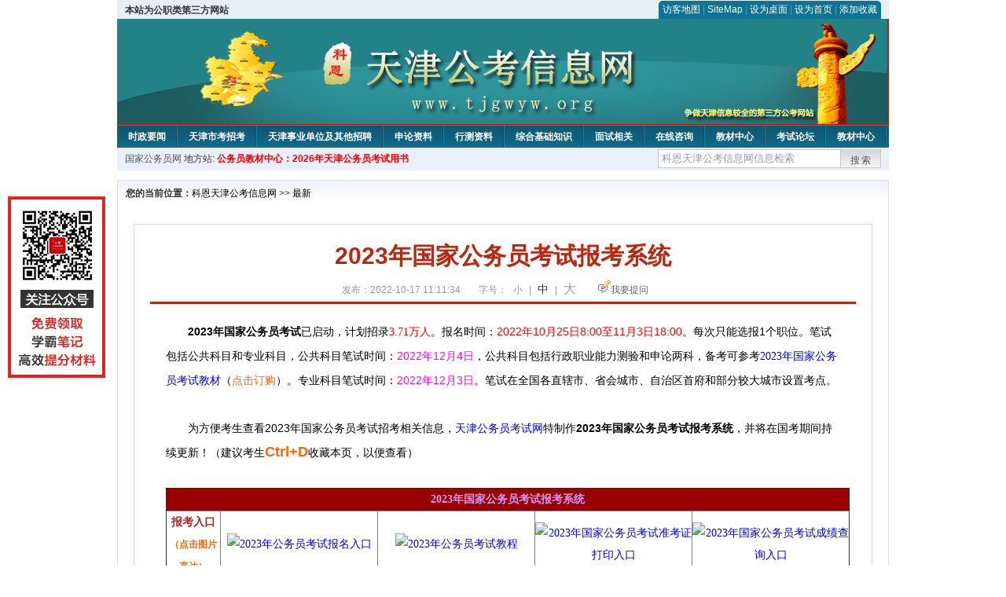

--- FILE ---
content_type: text/html
request_url: http://www.tjgwyw.org/2022/1017/40754.html
body_size: 8262
content:
<!DOCTYPE html PUBLIC "-//W3C//DTD XHTML 1.0 Transitional//EN" "http://www.w3.org/TR/xhtml1/DTD/xhtml1-transitional.dtd">
<html xmlns="http://www.w3.org/1999/xhtml">
<head>
    <meta http-equiv="Content-Type" content="text/html; charset=gbk" />
    <title>2023年国家公务员考试报考系统_科恩天津公考信息网</title>
    <meta content="　　2023年国家公务员考试已启动，计划招录3.71万人。报名时间：2022年10月25日8:00至11月3日18:00。每次只能选报1个职位。笔试包括公共科目和专业科目，公共科目笔试时间：2022年12月4日，公共科目包括行政职业能力" name="description" />
    <meta http-equiv="x-ua-compatible" content="ie=7" />
    <base href="http://www.tjgwyw.org/" />
    <meta name="author" content="科恩天津公考信息网,http://www.tjgwyw.org/" />
    <meta name="Copyright" content="Copyright @ 2013 - 2014 All Rights Reserved 版权所有 科恩天津公考信息网 " />
    <meta name="applicable-device" content="pc" >
    <link rel="alternate" media="only screen and(max-width:640px)" href="http://m.tjgwyw.org/2022/1017/40754.html">
    <link href="css/main.css" rel="stylesheet" type="text/css" />
    <link href="css/tooltip.css" rel="stylesheet" type="text/css" />
    <script type="text/javascript" src="js/jquery.min.js"></script>
    <script type="text/javascript">
    //添加到收藏夹
    function addToFavorite()
    {
        var sURL = location.href;
        var sTitle = '科恩天津公考信息网';
        try {
            window.external.addFavorite(sURL, sTitle);
        }
        catch (e)
        {
            try {
                window.sidebar.addPanel(sTitle, sURL, "");
            }
            catch (e)
            {
                alert("非IE浏览器用户，请使用Ctrl+D进行收藏添加");
            }
        }
    }

    //设为首页
    function setHomepage(){
        if (document.all){
        document.body.style.behavior='url(#default#homepage)';
        document.body.setHomePage(document.URL);
      }else if (window.sidebar){
            if(window.netscape){
           try{
              netscape.security.PrivilegeManager.enablePrivilege("UniversalXPConnect");
           }catch (e){
                        alert( "该操作被浏览器拒绝，如果想启用该功能，请在地址栏内输入 about:config,然后将项 signed.applets.codebase_principal_support 值该为true" );
           }
            }
        var prefs = Components.classes['@mozilla.org/preferences-service;1'].getService(Components. interfaces.nsIPrefBranch);
        prefs.setCharPref('browser.startup.homepage',document.URL);
        }
    }
    </script>
 
</head>

<body>
<div class="top">
    <ul class="left"><script type="text/javascript" src="http://www.tjgwyw.org/js/head_tag_zhengfu.js?t=1"></script></ul>

  <div class="right">
<div class="rig"></div>
<div class="con">
    	<a href="sitemap.html">访客地图</a> |
    	<a href="sitemaps.xml">SiteMap</a> | 
    	<a href="desktop.php" rel="nofollow">设为桌面</a> | 
<a href="http://www.tjgwyw.org/" onclick="setHomepage();" rel="nofollow">设为首页</a> | 
<a href="javascript:AddToFavorite();"  rel="nofollow">添加收藏</a>  
</div>
<div class="lef"></div>
  </div>

</div>
<div class="header" title="科恩天津公考信息网，为您提供天津公务员考试第一手资料！">
  <div class="lef"></div>
  <div class="con"></div>
  <div class="rig"></div>
</div>
<div class="nav">
  <ul class="l">
    <li><a href="/category/31.html" id="menu_31">时政要闻</a></li>
<li class="ivl"></li>
<li><a href="/category/32.html" id="menu_32">天津市考招考</a></li>
<li class="ivl"></li>
<li><a href="/category/33.html" id="menu_33">天津事业单位及其他招聘</a></li>
<li class="ivl"></li>
<li><a href="/category/34.html" id="menu_34">申论资料</a></li>
<li class="ivl"></li>
<li><a href="/category/35.html" id="menu_35">行测资料</a></li>
<li class="ivl"></li>
<li><a href="/category/36.html" id="menu_36">综合基础知识</a></li>
<li class="ivl"></li>
<li><a href="/category/37.html" id="menu_37">面试相关</a></li>
<li class="ivl"></li>
<li><a href="/ask" id="menu_142">在线咨询</a></li>
<li class="ivl"></li>
<li><a href="http://gwy.chnbook.org/" id="menu_7">教材中心</a></li>
<li class="ivl"></li>
<li><a href="http://www.bbsgwy.net/" id="menu_9">考试论坛</a></li>
<li class="ivl"></li>
<li><a href="http://gwyks.chnbook.org/" target="_blank" rel="nofollow">教材中心</a></li>
<li class="ivl"></li>  </ul>
</div>
<div class="l_site">
  <div class="l">
    <a target="_blank" href="http://www.chinagwyw.org" rel="nofollow">国家公务员网</a>
    地方站: 
             </div>
<script type="text/javascript" src="http://www.tjgwyw.org/js/head_tag_yongshu.js"></script>
  <div class="r t_sea">
    <form name="f1" action="http://www.baidu.com/baidu" target="_blank">
      <input type="hidden" name="type" value="all" />
     <input type="text" name="word" value="科恩天津公考信息网信息检索" onclick="if(this.value=='科恩天津公考信息网信息检索')this.value=''" class="input_a l" onfocus="this.className='input_on l';" onblur="this.className='input_a l';" style="width:223px; float:left; " />
      <input name="tn" type="hidden" value="bds">
      <input name="cl" type="hidden" value="3">
      <input name="ct" type="hidden" value="2097152">
            <input name="si" type="hidden" value="www.tjgwyw.org">
      <script language="javascript"> 
        <!-- 
        function checkform() {   
            if (document.search.q.value.length == 0) {   
                alert("请输入关键词!"); 
                document.search.q.focus(); 
                return false; 
            } 
        } 
        --> 
        </script>
      <div class="sea_btn" onmouseover="this.className='sea_btn sea_on'" onmouseout="this.className='sea_btn'">
      <a href="javascript:f1.submit();" rel="nofollow">搜索</a>
      	</div>
    </form>
  </div>
</div>
<script type="text/javascript" src="http://www.tjgwyw.org/js/head_top_pic.js"></script>

<div class="cate_b con_t bbox" style="width:980px;">
  <div id="position"><b>您的当前位置：</b><a href="http://www.tjgwyw.org/" target="_blank">科恩天津公考信息网</a>  >> <a href="/category/97.html">最新</a></div>
  <div id="content">
    <h1>2023年国家公务员考试报考系统</h1>
    <div class="source">
<style>.time2 a{margin-right:5px;}</style>
        
        <span>发布：2022-10-17 11:11:34</span>
        
<span class="zh">字号：
<a class="t_12" href="javascript:resetSize(1)" title="小号" rel="nofollow">小</a> | 
<a class="t_14 t_now" href="javascript:resetSize(2)" title="中号" rel="nofollow">中</a> | 
<a class="t_16" href="javascript:resetSize(3)" title="大号" rel="nofollow">大</a></span>

        <span><img src="images/quiz_ico.gif" alt="我要提问" /><a href="http://www.tjgwyw.org/ask/question.php" target="_blank" rel="nofollow">我要提问</a></span>
    </div>
    <div class="main_content" id="article_content" style="font-size:14px;">
  
  <span style="margin: 0px auto; padding: 0px; font-family: Verdana, 宋体, Arial, Helvetica, sans-serif; font-size: 14px;"><span style="margin: 0px auto; padding: 0px; line-height: 30px;"><span style="margin: 0px auto; padding: 0px;"><span style="margin: 0px auto; padding: 0px;"><span style="margin: 0px auto; padding: 0px;"><span style="margin: 0px auto; padding: 0px;"><span style="margin: 0px auto; padding: 0px;">　　</span><strong style="margin: 0px auto; padding: 0px;">2023</strong><strong style="margin: 0px auto; padding: 0px;">年国家公务员考试</strong></span></span></span></span></span></span><span style="margin: 0px auto; padding: 0px;"><span style="margin: 0px auto; padding: 0px; line-height: 30px;"><span style="margin: 0px auto; padding: 0px;"><span style="margin: 0px auto; padding: 0px;"><span style="margin: 0px auto; padding: 0px;"><span style="margin: 0px auto; padding: 0px;"><span style="margin: 0px auto; padding: 0px;"><span style="margin: 0px auto; padding: 0px; font-family: Verdana, 宋体, Arial, Helvetica, sans-serif; font-size: 14px;"><span style="margin: 0px auto; padding: 0px; line-height: 30px;"><span style="margin: 0px auto; padding: 0px;"><span style="margin: 0px auto; padding: 0px;"><span style="margin: 0px auto; padding: 0px;"><span style="margin: 0px auto; padding: 0px;"><span style="margin: 0px auto; padding: 0px;"><span style="margin: 0px auto; padding: 0px;"><span style="margin: 0px auto; padding: 0px; line-height: 30px;"><span style="margin: 0px auto; padding: 0px;"><span style="margin: 0px auto; padding: 0px;"><span style="margin: 0px auto; padding: 0px;"><span style="margin: 0px auto; padding: 0px;"><span style="margin: 0px auto; padding: 0px; font-family: 宋体, 黑体, 幼圆, 楷体, 仿宋, Arial, Verdana, sans-serif; font-size: 16px;"><span style="margin: 0px auto; padding: 0px; line-height: 30px;"><span style="margin: 0px auto; padding: 0px;"><span style="margin: 0px auto; padding: 0px;"><span style="margin: 0px auto; padding: 0px;"><span style="margin: 0px auto; padding: 0px;"><span style="margin: 0px auto; padding: 0px;"><span style="margin: 0px auto; padding: 0px; font-family: Verdana, 宋体, Arial, Helvetica, sans-serif; font-size: 14px;">已</span><span style="margin: 0px auto; padding: 0px; font-family: Verdana, 宋体, Arial, Helvetica, sans-serif; font-size: 14px;"><span style="margin: 0px auto; padding: 0px; line-height: 30px;"><span style="margin: 0px auto; padding: 0px;"><span style="margin: 0px auto; padding: 0px;"><span style="margin: 0px auto; padding: 0px;"><span style="margin: 0px auto; padding: 0px;"><span style="margin: 0px auto; padding: 0px;">启动，</span></span></span></span></span></span></span><span style="margin: 0px auto; padding: 0px; font-family: Verdana, 宋体, Arial, Helvetica, sans-serif; font-size: 14px;"><span style="margin: 0px auto; padding: 0px; line-height: 30px;"><span style="margin: 0px auto; padding: 0px;"><span style="margin: 0px auto; padding: 0px;"><span style="margin: 0px auto; padding: 0px;"><span style="margin: 0px auto; padding: 0px;"><span style="margin: 0px auto; padding: 0px;"><font face="Verdana, 宋体, Arial, Helvetica, sans-serif" style="margin: 0px auto; padding: 0px;"><span style="margin: 0px auto; padding: 0px;"><span style="margin: 0px auto; padding: 0px; font-family: 宋体;">计划招录</span><span style="margin: 0px auto; padding: 0px; font-family: 宋体; color: rgb(255, 0, 0);">3.71万人</span><span style="margin: 0px auto; padding: 0px; font-family: 宋体;">。</span>报名时间：<span style="margin: 0px auto; padding: 0px; color: rgb(255, 0, 0);">2022年10月25日8:00至11月3日18:00</span>。每次只能选报1个职位。笔试包括公共科目和专业科目，</span></font></span></span></span></span></span></span></span></span></span></span></span></span></span></span></span></span></span></span></span></span><span style="margin: 0px auto; padding: 0px; font-family: Arial, Verdana, sans-serif; font-size: 12px;"><span style="margin: 0px auto; padding: 0px; line-height: 30px;"><span style="margin: 0px auto; padding: 0px;"><span style="margin: 0px auto; padding: 0px;"><span style="margin: 0px auto; padding: 0px;"><span style="margin: 0px auto; padding: 0px;"><span style="margin: 0px auto; padding: 0px;"><span style="margin: 0px auto; padding: 0px; line-height: 30px;"><span style="margin: 0px auto; padding: 0px;"><span style="margin: 0px auto; padding: 0px;"><span style="margin: 0px auto; padding: 0px;"><span style="margin: 0px auto; padding: 0px;"><span style="margin: 0px auto; padding: 0px;"><span style="margin: 0px auto; padding: 0px;"><span style="margin: 0px auto; padding: 0px; line-height: 30px;"><span style="margin: 0px auto; padding: 0px;"><span style="margin: 0px auto; padding: 0px;"><span style="margin: 0px auto; padding: 0px;"><span style="margin: 0px auto; padding: 0px;"><span style="margin: 0px auto; padding: 0px;"><font face="Verdana, 宋体, Arial, Helvetica, sans-serif" style="margin: 0px auto; padding: 0px;"><span style="margin: 0px auto; padding: 0px;"><span style="margin: 0px auto; padding: 0px; font-size: 14px;">公共科目笔试时间：</span><span style="margin: 0px auto; padding: 0px; font-size: 14px; color: rgb(255, 0, 255);">2022年12月4日</span><span style="margin: 0px auto; padding: 0px; font-size: 14px;">，</span><span style="margin: 0px auto; padding: 0px; font-size: 14px;">公共科目包括行政职业能力测验和申论两科，</span><span style="margin: 0px auto; padding: 0px; font-size: 14px;"><span style="margin: 0px auto; padding: 0px; line-height: 30px;"><span style="margin: 0px auto; padding: 0px;"><span style="margin: 0px auto; padding: 0px;"><span style="margin: 0px auto; padding: 0px;"><span style="margin: 0px auto; padding: 0px;"><span style="margin: 0px auto; padding: 0px; font-family: 宋体, 黑体, 幼圆, 楷体, 仿宋, Arial, Verdana, sans-serif; font-size: 16px;"><span style="margin: 0px auto; padding: 0px; line-height: 30px;"><span style="margin: 0px auto; padding: 0px;"><span style="margin: 0px auto; padding: 0px;"><span style="margin: 0px auto; padding: 0px;"><span style="margin: 0px auto; padding: 0px;"><span style="margin: 0px auto; padding: 0px;"><span style="margin: 0px auto; padding: 0px; font-family: Verdana, 宋体, Arial, Helvetica, sans-serif; font-size: 14px;"><span style="margin: 0px auto; padding: 0px; line-height: 30px;"><span style="margin: 0px auto; padding: 0px;"><span style="margin: 0px auto; padding: 0px;"><span style="margin: 0px auto; padding: 0px;"><span style="margin: 0px auto; padding: 0px;"><span style="margin: 0px auto; padding: 0px;"><font face="Verdana, 宋体, Arial, Helvetica, sans-serif" style="margin: 0px auto; padding: 0px;"><span style="margin: 0px auto; padding: 0px;">备考可参考</span></font></span></span></span></span></span></span></span></span></span></span></span></span></span></span></span></span></span></span></span></span></span></font></span></span></span></span></span></span></span></span></span></span></span></span></span></span></span></span></span></span></span></span></span></span></span></span></span></span></span><a href="http://gwyks.chnbook.org/goods.php?id=38" target="_blank" style="margin: 0px auto; padding: 0px; color: blue; font-family: Verdana, 宋体, Arial, Helvetica, sans-serif; font-size: 14px;"><span style="margin: 0px auto; padding: 0px; font-family: 宋体;"><span style="margin: 0px auto; padding: 0px;">2023年国家公务员考试教材</span></span></a><span style="margin: 0px auto; padding: 0px; font-family: Verdana, 宋体, Arial, Helvetica, sans-serif; font-size: 14px;"><span style="margin: 0px auto; padding: 0px; line-height: 30px;"><span style="margin: 0px auto; padding: 0px;"><span style="margin: 0px auto; padding: 0px;"><span style="margin: 0px auto; padding: 0px;"><span style="margin: 0px auto; padding: 0px;"><span style="margin: 0px auto; padding: 0px;"><span style="margin: 0px auto; padding: 0px; font-family: Arial, Verdana, sans-serif; font-size: 12px;"><span style="margin: 0px auto; padding: 0px; line-height: 30px;"><span style="margin: 0px auto; padding: 0px;"><span style="margin: 0px auto; padding: 0px;"><span style="margin: 0px auto; padding: 0px;"><span style="margin: 0px auto; padding: 0px;"><span style="margin: 0px auto; padding: 0px;"><span style="margin: 0px auto; padding: 0px; line-height: 30px;"><span style="margin: 0px auto; padding: 0px;"><span style="margin: 0px auto; padding: 0px;"><span style="margin: 0px auto; padding: 0px;"><span style="margin: 0px auto; padding: 0px;"><span style="margin: 0px auto; padding: 0px;"><span style="margin: 0px auto; padding: 0px;"><span style="margin: 0px auto; padding: 0px; line-height: 30px;"><span style="margin: 0px auto; padding: 0px;"><span style="margin: 0px auto; padding: 0px;"><span style="margin: 0px auto; padding: 0px;"><span style="margin: 0px auto; padding: 0px;"><span style="margin: 0px auto; padding: 0px;"><font face="Verdana, 宋体, Arial, Helvetica, sans-serif" style="margin: 0px auto; padding: 0px;"><span style="margin: 0px auto; padding: 0px;"><span style="margin: 0px auto; padding: 0px; font-family: Arial, Verdana, sans-serif;"><span style="margin: 0px auto; padding: 0px; line-height: 30px;"><span style="margin: 0px auto; padding: 0px;"><span style="margin: 0px auto; padding: 0px;"><span style="margin: 0px auto; padding: 0px;"><span style="margin: 0px auto; padding: 0px;"><span style="margin: 0px auto; padding: 0px;"><span style="margin: 0px auto; padding: 0px; line-height: 30px;"><span style="margin: 0px auto; padding: 0px;"><span style="margin: 0px auto; padding: 0px;"><span style="margin: 0px auto; padding: 0px;"><span style="margin: 0px auto; padding: 0px;"><span style="margin: 0px auto; padding: 0px;"><span style="margin: 0px auto; padding: 0px;"><span style="margin: 0px auto; padding: 0px; line-height: 30px;"><span style="margin: 0px auto; padding: 0px;"><span style="margin: 0px auto; padding: 0px;"><span style="margin: 0px auto; padding: 0px;"><span style="margin: 0px auto; padding: 0px;"><span style="margin: 0px auto; padding: 0px;"><font face="Verdana, 宋体, Arial, Helvetica, sans-serif" style="margin: 0px auto; padding: 0px;"><span style="margin: 0px auto; padding: 0px;"><span style="margin: 0px auto; padding: 0px; font-family: 宋体; font-size: 14px;">（</span><span style="margin: 0px auto; padding: 0px; color: rgb(255, 102, 0);"><span style="margin: 0px auto; padding: 0px; font-family: 宋体, 黑体, 幼圆, 楷体, 仿宋, Arial, Verdana, sans-serif; font-size: 16px;"><span style="margin: 0px auto; padding: 0px; font-family: 宋体; font-size: 14px;">点击订购</span></span></span><span style="margin: 0px auto; padding: 0px; font-family: 宋体; font-size: 14px;">）</span><span style="margin: 0px auto; padding: 0px; font-size: 14px;">。</span></span></font></span></span></span></span></span></span></span></span></span></span></span></span></span></span></span></span></span></span></span></span><span style="margin: 0px auto; padding: 0px; font-size: 14px;">专业科目笔试时间：<span style="margin: 0px auto; padding: 0px; color: rgb(255, 0, 255);">2022年12月3日</span>。笔试在全国各直辖市、省会城市、自治区首府和部分较大城市设置考点。</span></span></font></span></span></span></span></span></span></span></span></span></span></span></span></span></span></span></span></span></span></span></span></span></span></span></span></span></span></span></span></span></span></span></span></span></span><span style="margin: 0px auto; padding: 0px;"><span style="margin: 0px auto; padding: 0px; line-height: 30px;"><span style="margin: 0px auto; padding: 0px;"><span style="margin: 0px auto; padding: 0px;"><span style="margin: 0px auto; padding: 0px;"><span style="margin: 0px auto; padding: 0px;"><br data-filtered="filtered" style="margin: 0px auto; padding: 0px;" />
</span></span></span><br data-filtered="filtered" style="margin: 0px auto; padding: 0px;" />
</span><font face="Verdana, 宋体, Arial, Helvetica, sans-serif" style="font-family: Verdana, 宋体, Arial, Helvetica, sans-serif; font-size: 14px; margin: 0px auto; padding: 0px;"><span style="margin: 0px auto; padding: 0px;">　　为方便考生查看2023年国家公务员考试招考相关信息，</span></font></span></span><a href="http://www.tjgwyw.org/" target="_blank"><span style="font-size: 14px;">天津公务员考试网</span></a><span style="margin: 0px auto; padding: 0px; font-family: Verdana, 宋体, Arial, Helvetica, sans-serif; font-size: 14px;"><span style="margin: 0px auto; padding: 0px; line-height: 30px;">特制作<strong style="margin: 0px auto; padding: 0px;">2023</strong><strong style="margin: 0px auto; padding: 0px;">年国家公务员考试报考系统</strong>，并将在国考期间持续更新！（建议考生<span style="color: rgb(255, 102, 0);"><span style="margin: 0px auto; padding: 0px; font-size: 18px;"><span style="margin: 0px auto; padding: 0px;"><strong style="margin: 0px auto; padding: 0px;">Ctrl+D</strong></span></span></span>收藏本页，以便查看）<br data-filtered="filtered" style="margin: 0px auto; padding: 0px;" />
</span></span><br />
<div style="margin-right: auto; margin-left: auto; font-family: Verdana, 宋体, Arial, Helvetica, sans-serif; font-size: 14px; text-align: center;"><span style="margin: 0px auto; padding: 0px;">
<table align="center" border="1" cellpadding="0" cellspacing="0" style="font-size: 14px; margin: 0px auto; padding: 0px; color: rgb(0, 0, 0); empty-cells: show; border-collapse: collapse; font-family: 宋体; height: 28px; line-height: 28px; width: 870px;">
    <tbody style="margin: 0px auto; padding: 0px;">
        <tr style="margin: 0px auto; padding: 0px;">
            <td colspan="5" style="margin-right: auto; margin-left: auto; text-align: center; background-color: rgb(153, 0, 0); height: 15px;"><span style="margin: 0px auto; padding: 0px; color: rgb(204, 153, 255);"><span style="margin: 0px auto; padding: 0px;"><span style="margin: 0px auto; padding: 0px;"><span style="margin: 0px auto; padding: 0px;"><strong style="margin: 0px auto; padding: 0px;">2023年国家公务员考试报考系统</strong></span></span></span></span></td>
        </tr>
        <tr style="margin: 0px auto; padding: 0px;">
            <td style="margin-right: auto; margin-left: auto; text-align: center;"><font color="#b22222" style="margin: 0px auto; padding: 0px;"><b style="margin: 0px auto; padding: 0px;">报考入口<br data-filtered="filtered" style="margin: 0px auto; padding: 0px;" />
            </b><span style="margin: 0px auto; padding: 0px; color: rgb(255, 102, 0);"><span style="margin: 0px auto; padding: 0px; font-size: 12px;"><b style="margin: 0px auto; padding: 0px;">（点击图片直达）</b></span></span></font></td>
            <td style="margin-right: auto; margin-left: auto; text-align: center; width: 199.5px;"><font color="#000099" style="margin: 0px auto; padding: 0px;"><a href="http://www.tjgwyw.org/2022/1024/40825.html" target="_blank"><img alt="2023年公务员考试报名入口" src="http://www.ahgkw.org/uploadfile/2020/0617/20200617095144479.jpg" width="165" height="130" style="margin: 0px auto; padding: 0px; border: 0px;" /></a></font></td>
            <td style="margin-right: auto; margin-left: auto; text-align: center; width: 199.5px;"><font color="#000099" style="margin: 0px auto; padding: 0px;"><span style="margin: 0px auto; padding: 0px; cursor: pointer; border-style: initial; border-color: initial; border-image: initial; height: 57px;"><a href="http://gwyks.chnbook.org/goods.php?id=38" target="_blank" style="color: blue; margin: 0px auto; padding: 0px; cursor: pointer;"><img alt="2023年公务员考试教程" src="http://www.ahgkw.org/uploadfile/2020/0617/20200617095144420.jpg" width="165" height="126" style="margin: 0px auto; padding: 0px; border: 0px;" /></a></span></font></td>
            <td style="margin-right: auto; margin-left: auto; text-align: center; width: 199.5px;"><font style="margin: 0px auto; padding: 0px; color: blue;"><span style="margin: 0px auto; padding: 0px; cursor: pointer; border-style: initial; border-color: initial; border-image: initial; height: 57px;"><img alt="2023年国家公务员考试准考证打印入口" src="http://www.ahgkw.org/uploadfile/2020/0617/20200617095144409.jpg" width="165" height="131" style="margin: 0px auto; padding: 0px; border: 0px;" /></span></font></td>
            <td style="margin-right: auto; margin-left: auto; text-align: center; width: 199.5px;"><font style="margin: 0px auto; padding: 0px; color: blue;"><span style="margin: 0px auto; padding: 0px; cursor: pointer; border-style: initial; border-color: initial; border-image: initial; height: 57px;"><img alt="2023年国家公务员考试成绩查询入口" src="http://www.ahgkw.org/uploadfile/2020/0617/20200617095144117.jpg" width="165" height="131" style="margin: 0px auto; padding: 0px; border: 0px;" /></span></font></td>
        </tr>
        <tr style="margin: 0px auto; padding: 0px;">
            <td rowspan="2" style="margin-right: auto; margin-left: auto; text-align: center;"><span style="margin: 0px auto; padding: 0px; color: rgb(178, 34, 34);"><strong style="margin: 0px auto; padding: 0px;">重要信息</strong></span></td>
            <td colspan="2" style="margin-right: auto; margin-left: auto; height: 13px; text-align: center; background-color: rgb(255, 255, 204);"><span style="margin: 0px auto; padding: 0px; color: rgb(178, 34, 34);"><strong style="margin: 0px auto; padding: 0px;">时间安排</strong></span></td>
            <td colspan="2" style="margin-right: auto; margin-left: auto; height: 13px; text-align: center; background-color: rgb(255, 255, 204);"><strong style="margin: 0px auto; padding: 0px; color: rgb(178, 34, 34);">重要公告</strong></td>
        </tr>
        <tr style="margin: 0px auto; padding: 0px;">
            <td colspan="2" style="margin-right: auto; margin-left: auto;">
            <div style="margin-right: auto; margin-left: auto;">
            <div style="margin-right: auto; margin-left: auto;">
            <div style="margin-right: auto; margin-left: auto;">
            <div style="margin-right: auto; margin-left: auto;">
            <div style="margin-right: auto; margin-left: auto; text-align: left;">　　公告、职位表发布:2022年10月24日发布</div>
            <div style="margin-right: auto; margin-left: auto; text-align: left;">&nbsp;</div>
            <div style="margin-right: auto; margin-left: auto; text-align: left;">　　网上报名：<span style="margin: 0px auto; padding: 0px; color: rgb(255, 0, 0);">10月25日8:00至11月3日18:00</span>期间</div>
            <div style="margin-right: auto; margin-left: auto; text-align: left;">&nbsp;</div>
            <div style="margin-right: auto; margin-left: auto; text-align: left;">　　资格审查:2022年10月25日8:00至11月5日18:00</div>
            <div style="margin-right: auto; margin-left: auto; text-align: left;">&nbsp;</div>
            <div style="margin-right: auto; margin-left: auto; text-align: left;">　　查询报名序号:2022年11月7日8:00后</div>
            <div style="margin-right: auto; margin-left: auto; text-align: left;">&nbsp;</div>
            <div style="margin-right: auto; margin-left: auto; text-align: left;">　　确认缴费时间:2022年11月10日0:00至11月15日24:00期间</div>
            <div style="margin-right: auto; margin-left: auto; text-align: left;">&nbsp;</div>
            <div style="margin-right: auto; margin-left: auto; text-align: left;">　　打印准考证:2022年11月29日0:00至12月4日15:00期间</div>
            <div style="margin-right: auto; margin-left: auto; text-align: left;">&nbsp;</div>
            <div style="margin-right: auto; margin-left: auto; text-align: left;">　　公共科目笔试时间:<span style="margin: 0px auto; padding: 0px;"><font color="#ff0000">2022年12月4日</font><br />
            <br />
            <div style="margin-right: auto; margin-left: auto;"><span style="font-size: 14px;"><span style="color: rgb(0, 0, 0);">　　成绩查询：<span style="color: rgb(255, 0, 0);">2024年1月13日</span></span></span><strong><span style="color: rgb(0, 0, 0);"><a href="http://bm.scs.gov.cn/pp/gkweb/core/web/ui/business/home/gkhome.html" target="_blank" rel="nofollow"><span style="font-size: 14px;">查询入口</span></a></span></strong><span style="font-size: 14px;"><span style="color: rgb(0, 0, 0);">（建议错峰查询）</span></span></div>
            <div style="margin-right: auto; margin-left: auto;"><span style="font-size: 14px;"><span style="color: rgb(0, 0, 0);"><br />
            </span></span></div>
            <div style="margin-right: auto; margin-left: auto;"><span style="font-size: 14px;"><span style="color: rgb(0, 0, 0);">　　调剂报名时间：<span style="color: rgb(255, 0, 0);">2024年1月15日8:00至1月17日18:00</span></span></span><strong><span style="color: rgb(0, 0, 0);"><a href="http://bm.scs.gov.cn/pp/gkweb/core/web/ui/business/home/gkhome.html" target="_blank" rel="nofollow"><span style="font-size: 14px;">调剂报名入口</span></a></span></strong></div>
            </span></div>
            <div style="margin-right: auto; margin-left: auto; text-align: left;">&nbsp;</div>
            <div style="margin-right: auto; margin-left: auto; text-align: left;">　　8个非通用语职位外语水平测试，中国银保监会及其派出机构职位、中国证监会及其派出机构职位以及公安机关人民警察职位专业科目笔试时间为：<span style="margin: 0px auto; padding: 0px;">12月3日<br />
            <br type="_moz" />
            </span></div>
            </div>
            </div>
            </div>
            </div>
            </td>
            <td colspan="2" style="margin-right: auto; margin-left: auto; text-align: center;"><a href="http://www.tjgwyw.org/2022/1024/40803.html" title="2022年国家公务员考试公告" target="_blank">2023年国家公务员考试公告</a>&nbsp;<br data-filtered="filtered" />
            <a href="http://www.tjgwyw.org/2022/1024/40806.html" target="_blank">2023年国家公务员考试职位表</a>&nbsp;<br data-filtered="filtered" />
            <a href="http://www.tjgwyw.org/2022/1024/40808.html" target="_blank">             2023年国考天津地区职位表</a>&nbsp;<br data-filtered="filtered" />
            <a href="http://www.tjgwyw.org/2022/1024/40810.html" target="_blank">             2023年国家公务员考试报考指南</a><br data-filtered="filtered" />
            <a href="http://www.tjgwyw.org/2022/1024/40814.html" target="_blank">             2023年国家公务员公共科目考试大纲</a><br data-filtered="filtered" />
            <a href="http://www.tjgwyw.org/2022/1024/40823.html" target="_blank">             2023年国家公务员考试笔试大纲汇总</a>&nbsp;<br />
            <br />
            <a href="http://www.tjgwyw.org/2022/1025/40828.html" target="_blank">2023年国考天津地区职位分析：九成岗位本科生可报，经济金融类人才缺口大</a></td>
        </tr>
        <tr style="margin: 0px auto; padding: 0px;">
            <td style="margin-right: auto; margin-left: auto; text-align: center;"><span style="margin: 0px auto; padding: 0px; color: rgb(178, 34, 34);"><strong style="margin: 0px auto; padding: 0px;">相关信息</strong></span></td>
            <td colspan="2" style="margin-right: auto; margin-left: auto; text-align: center;"><span style="margin: 0px auto; padding: 0px; color: rgb(89, 89, 89); font-family: Roboto, -apple-system, BlinkMacSystemFont, &quot;Segoe UI&quot;, &quot;PingFang SC&quot;, &quot;Hiragino Sans GB&quot;, &quot;Microsoft YaHei&quot;, &quot;Helvetica Neue&quot;, Helvetica, Arial, sans-serif, &quot;Apple Color Emoji&quot;, &quot;Segoe UI Emoji&quot;, &quot;Segoe UI Symbol&quot;; text-align: start; white-space: pre;"><a href="http://www.tjgwyw.org/2022/1024/40806.html" target="_blank"><img src="http://www.ahgkw.org/uploadfile/2020/0617/20200617095144803.jpg" alt="2023年国家公务员考试职位表" width="180" height="143" style="margin: 0px auto; padding: 0px; border: 0px;" /></a></span></td>
            <td colspan="2" style="margin-right: auto; margin-left: auto; text-align: center;"><span style="margin: 0px auto; padding: 0px;"><a href="http://www.tjgwyw.org/2022/1024/40813.html" target="_blank">2023年国考报名登记表下载地址</a></span><span style="margin: 0px auto; padding: 0px;"><span style="margin: 0px auto; padding: 0px;"><br data-filtered="filtered" style="margin: 0px auto; padding: 0px;" />
            <br data-filtered="filtered" style="margin: 0px auto; padding: 0px;" />
            </span></span><span style="margin: 0px auto; padding: 0px;"><a href="http://www.tjgwyw.org/2022/1024/40812.html" target="_blank">2023年国考报名推荐表下载地址</a></span></td>
        </tr>
        <tr style="margin: 0px auto; padding: 0px;">
            <td style="margin-right: auto; margin-left: auto; text-align: center;"><span style="margin: 0px auto; padding: 0px; color: rgb(178, 34, 34);"><strong style="margin: 0px auto; padding: 0px;">招考快讯</strong></span></td>
            <td colspan="2"><a href="http://www.tjgwyw.org/2024/0114/46040.html" title="2024年国家公务员考试面试人员名单公示" target="_blank"><span style="font-size: 14px;">2024年国家公务员考试面试人员名单公示<br />
            </span></a><a href="http://www.tjgwyw.org/2024/0114/46040.html" title="2024年国家公务员考试面试人员名单公示" target="_blank"><a href="http://www.tjgwyw.org/2024/0114/46038.html" title="【快查】国考成绩和合格分数线公布！" target="_blank"><span style="font-size: 14px;">【快查】国考成绩和合格分数线公布！<br />
            </span><a href="http://www.tjgwyw.org/2024/0115/46054.html" title="2024年国家公务员考试调剂6687人 报名入口(1.15-17日)）" target="_blank"><span style="font-size: 14px;">2024年国家公务员考试调剂6687人 报名入口(1.15-17日)</span></a></a></a><span class="c12 b" style="margin: 0px auto; padding: 0px; color: rgb(13, 95, 124); text-decoration-line: underline; font-family: Verdana, 宋体, Arial, Helvetica, sans-serif; text-align: left;"><a href="http://www.tjgwyw.org/2024/0114/46040.html" class="hastooltip" title="2024年国家公务员考试面试人员名单公示" target="_blank"><a href="http://www.tjgwyw.org/2024/0114/46038.html" class="hastooltip" title="【快查】国考成绩和合格分数线公布！" target="_blank" style="margin: 0px auto; padding: 0px; color: rgb(13, 95, 124); font-weight: 400;"><span class="c13 b" style="margin: 0px auto; padding: 0px;"><a href="http://www.tjgwyw.org/2024/0115/46054.html" class="hastooltip" title="2024年国家公务员考试调剂6687人 报名入口(1.15-17日)）" target="_blank" style="margin: 0px auto; padding: 0px; color: rgb(13, 95, 124); font-weight: 400;"></a><br type="_moz" />
            </span></a></a></span></td>
            <td colspan="2" style="margin-right: auto; margin-left: auto; padding-left: 10px; text-align: center;"><a href="http://www.tjgwyw.org/2022/1027/40862.html" title="2023年国考天津地区报名数据统计汇总" target="_blank" style="margin: 0px auto; padding: 0px; color: rgb(13, 95, 124); font-family: Verdana, 宋体, Arial, Helvetica, sans-serif; text-align: left;"><span class="c7 b" style="margin: 0px auto; padding: 0px;">2023年国考天津地区报名数据统计汇总</span></a></td>
        </tr>
        <tr style="margin: 0px auto; padding: 0px;">
            <td rowspan="3" style="margin-right: auto; margin-left: auto; text-align: center;"><font color="#b22222"><b>更多查看</b></font></td>
            <td colspan="2" style="margin-right: auto; margin-left: auto; height: 13px; text-align: center; background-color: rgb(255, 255, 204);"><span style="font-size: 12px;"><span style="margin: 0px auto; padding: 0px; color: rgb(178, 34, 34);"><strong style="margin: 0px auto; padding: 0px;">相关阅读</strong></span></span></td>
            <td colspan="2" style="margin-right: auto; margin-left: auto; height: 13px; text-align: center; background-color: rgb(255, 255, 204);"><span style="font-size: 12px;"><span style="margin: 0px auto; padding: 0px; color: rgb(178, 34, 34);"><strong style="margin: 0px auto; padding: 0px;">职位咨询</strong></span></span></td>
        </tr>
        <tr style="margin: 0px auto; padding: 0px;">
            <td colspan="2" style="margin-right: auto; margin-left: auto; text-align: center;">★&nbsp;<a href="http://www.tjgwyw.org/" target="_blank" style="font-family: Verdana, 宋体, Arial, Helvetica, sans-serif; text-align: start;">天津公务员考试网</a><span style="font-family: Verdana, 宋体, Arial, Helvetica, sans-serif; text-align: start;">络信息&nbsp;</span><br />
            &nbsp; ☆&nbsp;<a href="http://www.tjgwyw.org/category/33.html" target="_blank"><span style="font-size: 14px;">天津事业单位招聘网</span></a><span style="font-family: Verdana, 宋体, Arial, Helvetica, sans-serif; text-align: start;">络信息&nbsp;</span></td>
            <td colspan="2" style="margin-right: auto; margin-left: auto; padding-left: 10px;">对考录职位的专业、学历、学位、资格条件以及基层工作经历等问题需要咨询时，请报考人员直接与审核单位联系(审核单位联系信息详见<u style="margin: 0px auto; padding: 0px;"><span style="margin: 0px auto; padding: 0px;"><a href="http://www.tjgwyw.org/2022/1024/40806.html" target="_blank">职位表</a></span></u>)。</td>
        </tr>
        <tr style="margin: 0px auto; padding: 0px;">
            <td colspan="4" style="margin-right: auto; margin-left: auto; text-align: center;">
            <div style="margin-right: auto; margin-left: auto;"><span style="margin: 0px auto; padding: 0px;">...</span></div>
            </td>
        </tr>
        <tr style="margin: 0px auto; padding: 0px;">
            <td style="margin-right: auto; margin-left: auto; text-align: center;"><strong style="margin: 0px auto; padding: 0px;"><span style="margin: 0px auto; padding: 0px; color: rgb(178, 34, 34);">招考政策</span></strong></td>
            <td colspan="4" style="margin-right: auto; margin-left: auto;"><span style="margin: 0px auto; padding: 0px; font-size: 12px;">1、<a data-cke-saved-href="http://www.chinagwyw.org/kszc/qt/gjl/902.html" href="http://www.tjgwyw.org/2019/1122/29688.html" target="_blank" style="color: blue; font-size: 14px; margin: 0px auto; padding: 0px;"><span style="font-size: 12px;">中华人民共和国公务员法</span></a><br style="margin: 0px auto; padding: 0px;" />
            2、<a data-cke-saved-href="http://www.chinagwyw.org/kszc/qt/gjl/935.html" href="http://www.tjgwyw.org/2020/0115/30303.html" target="_blank" style="color: blue; font-size: 14px; margin: 0px auto; padding: 0px;"><span style="font-size: 12px;">公务员录用规定</span></a><br style="margin: 0px auto; padding: 0px;" />
            3、<a data-cke-saved-href="http://www.chinagwyw.org/kszc/qt/gjl/1034.html" href="http://www.tjgwyw.org/2014/0616/6755.html" target="_blank" style="color: blue; font-size: 14px; margin: 0px auto; padding: 0px;"><span style="font-size: 12px;">公务员录用体检通用标准（试行）</span></a><br style="margin: 0px auto; padding: 0px;" />
            4、<a href="http://www.tjgwyw.org/2014/0702/7238.html" target="_blank" style="color: blue; font-size: 14px; margin: 0px auto; padding: 0px;"><span style="font-size: 12px;">公务员录用体检特殊标准（试行）</span></a><br style="margin: 0px auto; padding: 0px;" />
            5、<a href="http://www.tjgwyw.org/2019/0309/25776.html" target="_blank" style="color: blue; font-size: 14px; margin: 0px auto; padding: 0px;"><span style="font-size: 12px;">关于修订《公务员录用体检通用标准（试行）》及《公务员录用体检操作手册（试行）》的通知</span></a><br style="margin: 0px auto; padding: 0px;" />
            6、<a href="http://www.tjgwyw.org/2017/0309/15857.html" target="_blank" style="color: blue; font-size: 14px; margin: 0px auto; padding: 0px;"><span style="font-size: 12px;">修订《公务员录用体检通用标准（试行）》及《公务员录用体检操作手册（试行）》通知（2016年12月版）</span></a><br style="margin: 0px auto; padding: 0px;" />
            7、<span style="color: blue; font-size: 12px; margin: 0px auto; padding: 0px;"><a data-cke-saved-href="http://www.chinagwyw.org/kszc/qt/gjl/890.html" href="http://www.tjgwyw.org/2018/0320/19758.html" target="_blank" style="color: blue; font-size: 14px; margin: 0px auto; padding: 0px;">公务员录用考试违纪违规行为处理办法</a><br />
            <br />
            </span></span></td>
        </tr>
    </tbody>
</table>
</span></div>
<br />  <br>
<script type="text/javascript" src="http://www.tjgwyw.org/js/show_con_jc.js"></script>
  <div style="clear:both;"></div>
<!-- Baidu Button BEGIN -->

<div class="l" style="margin-left: 30px;"> <span style="font-size:14px;color:blue; float:left;">点击分享此信息：</span>
    <div id="bdshare" class="bdshare_t bds_tools get-codes-bdshare" style="float:left;">
        <a class="bds_qzone"></a>
        <a class="bds_tsina"></a>
        <a class="bds_tqq"></a>
        <a class="bds_renren"></a>
        <span class="bds_more" ></span>
<a class="shareCount" rel="nofollow"></a>
    </div>

</div>
<script type="text/javascript" id="bdshare_js" data="type=tools&amp;uid=594992" ></script>
<script type="text/javascript" id="bdshell_js"></script>
<script type="text/javascript">
document.getElementById("bdshell_js").src = "http://bdimg.share.baidu.com/static/js/shell_v2.js?t=" + new Date().getHours();
</script>
<!-- Baidu Button END -->

      <div class="arti_btm">
        <div class="pre_next"> 
                <a href="2024/0115/46054.html" titile="2024年国家公务员考试调剂6687人 报名入口(1.15-17日)）"  target="_blank" rel="nofollow">&#171; 上一篇</a>
                &nbsp;&nbsp;|&nbsp;&nbsp;
                <a href="2022/0317/38627.html" titile="2021年天津公务员考试申论试题（考生回忆版）"  target="_blank" rel="nofollow">下一篇 &#187;</a>
                        </div>
        <div class="r">
          <div class="bl_l"><a href="javascript:void(0);" onClick="addToFavorite()" class="block_link" rel="nofollow">收藏此页</a></div>
          <div class="bl_l"><a href="http://list.qq.com/cgi-bin/qf_invite?id=3ff9c1c0f4606524281fbd95b2b3fd79f47e6182fa44bc6c" class="block_link" target="_blank" rel="nofollow" >考试提醒</a></div>
        </div>
      </div>
      

            <div class="re_ar">
        <div class="ttl">
        	<span class="ico"><img src="images/xgwz_ico.gif" alt="相关文章" /></span><span class="con">相关文章</span>
        </div>
        <ul class="re_ar_list">
                        <li><a href="2022/1219/41257.html" title="2023年国考笔试考点重选入口已开通" target="_blank">2023年国考笔试考点重选入口已开通</a></li>
                <li><a href="2022/1216/41248.html" title="2023国考网上报名与资格审查工作结束" target="_blank">2023国考网上报名与资格审查工作结束</a></li>
                <li><a href="2022/1212/41213.html" title="2023年国家公务员笔试或于1月上旬重启？！" target="_blank">2023年国家公务员笔试或于1月上旬重启？！</a></li>
                <li><a href="2022/1130/41115.html" title="国考重启未定，要不要全职备考？" target="_blank">国考重启未定，要不要全职备考？</a></li>
                <li><a href="2022/1128/41090.html" title="2023年国家公务员笔试延期举行公告" target="_blank">2023年国家公务员笔试延期举行公告</a></li>
                        </ul>
      </div>
      <div class="re_ar" style="margin-left:12px;">
        <div class="ttl"><span class="ico"><img src="images/xgwt_ico.gif" alt="相关问题" /></span><span class="con">相关问题 </span></div>
        <ul class="re_ar_list">
                                <li><a href="/ask/show_2905.html" title="今年年底的国考是2024年国家公务员考试吗？24届应届生可以报考吗？" target="_blank">今年年底的国考是2024年国家公务员考试吗？24届应届生可以报考吗？</a></li>
                <li><a href="/ask/show_2792.html" title="大四下学期办理休学，在休学期间可以报名国家公务员考试吗？" target="_blank">大四下学期办理休学，在休学期间可以报名国家公务员考试吗？</a></li>
                <li><a href="/ask/show_2788.html" title="国家公务员考试可以报几个岗位？" target="_blank">国家公务员考试可以报几个岗位？</a></li>
                <li><a href="/ask/show_2672.html" title="2023国家公务员考试忘记密码怎么办?" target="_blank">2023国家公务员考试忘记密码怎么办?</a></li>
                <li><a href="/ask/show_2670.html" title="2023国家公务员考试注册后不能登录怎么办?|" target="_blank">2023国家公务员考试注册后不能登录怎么办?|</a></li>
                        </ul>
      </div>
    </div>
  </div>
  <div class="c"></div>
</div>

<img src="http://www.tjgwyw.org/count.php?contentid=40754" style="display:none;" />

<script type="text/javascript">
<!--
function ContentSize(size) 
{ 
var obj = document.getElementById('nr'); 
obj.style.fontSize = size + "px"; 
} 
//-->
</script>
<script type="text/javascript">
function resetSize(e){var t=(10+e*2).toString();$(".t_"+t).addClass("t_now").siblings().removeClass("t_now");$("#article_content").css("font-size",t+"px")}
</script>
<script type="text/javascript">
function addToFavorite()
{
    var sURL = location.href;
    var sTitle = '科恩天津公考信息网';
    try {
        window.external.addFavorite(sURL, sTitle);
    }
    catch (e)
    {
        try {
            window.sidebar.addPanel(sTitle, sURL, "");
        }
        catch (e)
        {
            alert("非IE浏览器用户，请使用Ctrl+D进行收藏添加");
        }
    }
}

</script>

<script>
function $(id){
id = id.replace('#','');
return document.getElementById(id);
}
function redirect(url)
{
if(url.lastIndexOf('/.') > 0)
{
url = url.replace(/\/(\.[a-zA-Z]+)([0-9]+)$/g, "/$2$1");
}
else if(url.match(/\/([a-z\-]+).html([0-9]+)$/)) {
url = url.replace(/\/([a-z\-]+).html([0-9]+)$/, "/$1/page-$2.html");
}
else if(url.match(/\/([a-z]+).html([0-9]+)$/)) {
url = url.replace(/\/([a-z]+).html([0-9]+)$/, "/$1-$2.html");
}else if(url.match(/category([0-9]+)_.html([0-9]+)$/)) {
url = url.replace(/category([0-9]+)_.html([0-9]+)$/, "category$1_$2.html");
}
if(url.indexOf('://') == -1 && url.substr(0, 1) != '/' && url.substr(0, 1) != '?') url = 'http://www.jsgwyw.org/'+url;
location.href = url;
}
</script>

<div class="c"></div>
<div class="cate_b">
  <div class="links bbox">
    <div class="ttl">友情链接：</div>
    <div class="con">              </div>
  </div>
</div>
 

<script type="text/javascript" src="js/tooltips.js"></script>
<div class="c"></div>
<div class="cate_b btm_nav">
  <div class="l"> 
    <a href="http://www.tjgwyw.org/rss.php" rel="nofollow">RSS</a>
    <a href="http://www.tjgwyw.org/tags" rel="nofollow">Tags</a>
  </div>
  <div class="r" style="margin-top:9px;"><a href="http://www.tjgwyw.org/2022/1017/40754.html#top" rel="nofollow"><img src="images/top_ico.gif" alt="返回网页顶部" /></a></div>
</div>
<script type="text/javascript" src="http://www.tjgwyw.org/js/footer_copyright.js"></script>

  CopyRight 2024 <a href="http://www.tjgwyw.org/">http://www.tjgwyw.org/</a> All Rights Reserved <a href="http://www.miitbeian.gov.cn/" rel="nofollow" target="_blank">苏ICP备15022290号-11</a> <br />
  （任何引用或转载本站内容及样式须注明版权）<a href="sitemaps.xml">XML</a>
 <script type="text/javascript" src="js/footer_lr_dlgg.js"></script>
  <br />
  
<!-- Tongji BEGIN -->
<script type="text/javascript" src="http://www.tjgwyw.org/js/foot_tongji.js"></script>
 <!-- Tongji END -->
 	 <!-- Baidu Button BEGIN -->
<script type="text/javascript" id="bdshare_js" data="type=slide&amp;img=6&amp;pos=right&amp;uid=759771" ></script>
<script type="text/javascript" id="bdshell_js"></script>
<script type="text/javascript">
document.getElementById("bdshell_js").src = "http://bdimg.share.baidu.com/static/js/shell_v2.js?cdnversion=" + Math.ceil(new Date()/3600000);
</script>
<!-- Baidu Button END -->
</div>
</body>
</html> 

--- FILE ---
content_type: application/javascript
request_url: http://www.tjgwyw.org/js/tooltips.js
body_size: 261
content:
$(document).ready(function() {
    $('.hastooltip').mouseover(function(event) {
        var cursorPosition = [0, 0];

        cursorPosition[0] = $(this).position().left;
        cursorPosition[1] = $(this).position().top;
        var left = cursorPosition[0] - 70 + "px";
        var top = cursorPosition[1] + 20 + "px";
        $(this).next('.tooltip').attr('style', 'position:absolute;left:' + left + ';top:' + top + ';');
    }).mouseout(function() {
        $(this).next('.tooltip').attr('style', 'display:none;');
    });
    $('.tooltip').hide();
});